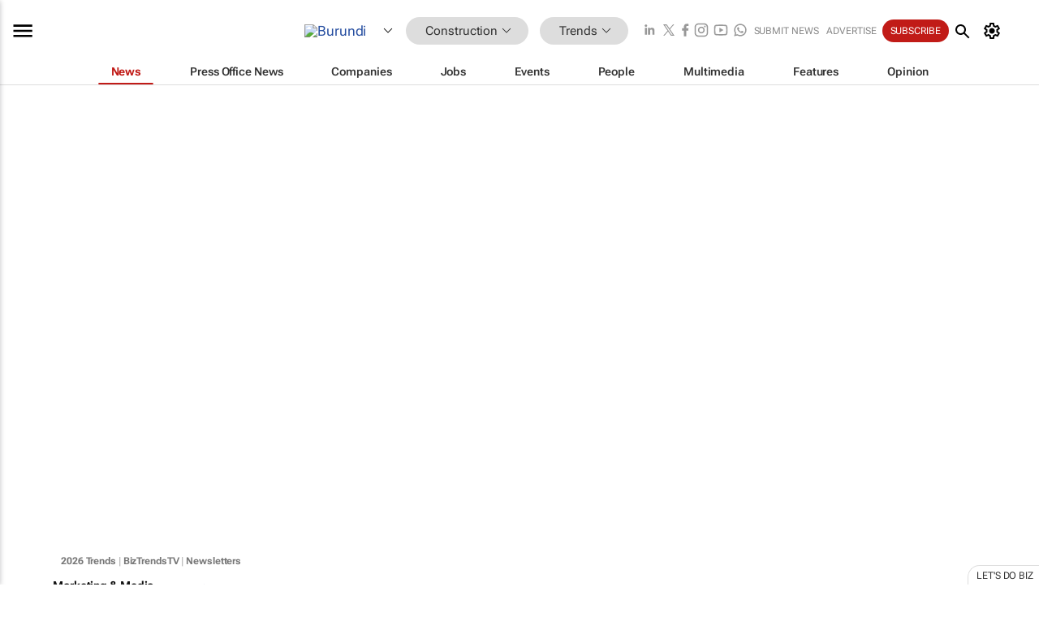

--- FILE ---
content_type: text/html; charset=utf-8
request_url: https://www.bizcommunity.com/SelectCountry.aspx?l=36&c=720
body_size: 18962
content:
<!doctype html>
<html lang="en">
<head>
<script>var gaBP='';gaBP=(typeof bizPlatform!=='undefined')?bizPlatform():'';</script><script async src="https://www.googletagmanager.com/gtag/js?id=G-4M01RQ45QJ"></script><script>window.dataLayer = window.dataLayer || [];function gtag(){dataLayer.push(arguments);}gtag('js', new Date());gtag('config','G-4M01RQ45QJ',{'dimension1':'360','dimension2':'720','dimension3':'36','dimension4':'0','dimension5':'0','dimension6':'0','dimension7':'0','dimension8':gaBP});</script>
<!--AD: /23319312375/Trends/Construction-->
<title>Select a country</title>
<link rel="canonical" href="https://www.bizcommunity.com/SelectCountry.aspx?l=36&c=720">
<link rel="alternate" type="application/rss+xml" title="Burundi - Trends RSS Feed" href="https://www.bizcommunity.com/rss/36/720.html">
<meta name="title" content="">
<meta name="description"  content="">
<meta name=keywords content="">
<meta http-equiv="Content-Language" content="en-us">
<meta http-equiv="content-type" content="text/html; charset=UTF-8">
<meta name="subject" content="Industry news">
<meta name="url"  content="https://www.bizcommunity.com/SelectCountry.aspx?l=36&c=720">
<meta name="robots" content="index,follow">
<meta name="viewport" content="width=device-width, initial-scale=1">
<meta name="theme-color" content="#ffffff">
<meta property="og:title" content="">
<meta property="og:type" content="Website">
<meta property="og:description" content="" >
<meta property="og:site_name" content="Bizcommunity">
<meta property="og:url" content="https://www.bizcommunity.com/SelectCountry.aspx?l=36&c=720">
<meta name="image" property="og:image" content="https://www.bizcommunity.com/res/img/biz_balls_250.png">
<meta property="og:image:secure_url" content="https://www.bizcommunity.com/res/img/biz_balls_250.png">
<meta property="og:image:alt" content="">
<meta property="twitter:card" content="https://www.bizcommunity.com/res/img/biz_balls_250.png">
<meta name="twitter:card" content="summary_large_image"> 
<meta name="twitter:title" content=""> 
<meta name="twitter:url" content="https://www.bizcommunity.com/SelectCountry.aspx?l=36&c=720"> 
<meta name="twitter:description" content=""> 
<meta name="twitter:image" content="https://www.bizcommunity.com/res/img/biz_balls_250.png"> 
<meta name="twitter:site" content="@Bizcommunity"> 
<meta name="twitter:creator" content=" @Bizcommunity"> 
<meta property="fb:app_id" content="144806878919221"> 
<link rel="preconnect" href="https://biz-file.com">
<link rel="preconnect" href="https://cdn.jsdelivr.net">
<link href="/res/css/public-desktop.css?s119e" rel=stylesheet>
<link href="/res/css/test-site-live.css?s23" rel=stylesheet><link rel="icon" href="/favicon.ico" sizes="any"><link rel="icon" href="/res/img/favicon/favicon.svg" type="image/svg+xml"><link rel="apple-touch-icon" sizes="180x180" href="/res/img/favicon/apple-touch-icon.png"><link rel="icon" type="image/png" sizes="32x32" href="/res/img/favicon/favicon-32x32.png"><link rel="icon" type="image/png" sizes="16x16" href="/res/img/favicon/favicon-16x16.png"><link rel="manifest" href="/manifest.json"><link rel="apple-touch-icon" href="/res/img/biz-balls-apple-touch.png"><link rel="apple-touch-startup-image" href="/res/img/ios-startup.png"><style>.site-header-placeholder {background: transparent !important;} 
.body-container {margin-top:0px !important;} 
.btn-search--toggle{display:none;}
.CB_i{height: initial}
.RM_box--trending {.RM_small-square-link {display: none}}
.elevated-container--narrow-padding > div{position:static !important}

.front-page-jobs-container content-group { 
margin-top:10px !important;
}

.front-page-latest-jobs {
margin-top:10px !important;
}
	@media screen and (max-width: 768px) {
				.body-new-design--header-only.body-myaccount-page .site-header-placeholder {
					height: 94px;
				}
			}
.kMyAccountTable tr th {color: #fff !important;}
.CTS_title a {font-size: 27px;}
.kLargeTable td {padding: 4px;border: 1px solid #ccc;}</style>
<style>
@font-face {font-family:'Roboto Flex';font-style:normal;font-weight:100 1000;font-stretch:100%;font-display:swap;src:url(/res/font/roboto-flex-v9-wght-xtra.woff2) format('woff2');}
@supports (-webkit-hyphens:none){@font-face {font-family:'Roboto Flex';font-style:normal;font-weight:100 1000;font-stretch:100%;font-display:swap;src:url(/res/font/roboto-flex-v9-wght-xtra-safari.woff2) format('woff2');}}
</style>
<script>
var RNS = RNS || (Math.floor(Math.random() * 0x7FFFFFFF)+1).toString();
var _locationId=36;
var _categoryId=720;
var _contentType=0;
var _contentId=0;
var _pageName='SelectCountry';
var jsPageType=0;
var adPosition = '';
</script>
<script nomodule src="/res/js/head.es5.js?m49k"></script>
<script src="/res/js/head.js?m49k"></script>
<script async="async" src="https://securepubads.g.doubleclick.net/tag/js/gpt.js"></script>
<script>window.googletag = window.googletag || {};window.googletag.cmd = window.googletag.cmd || [];var googletag = window.googletag;var googletagads = googletagads || [];googletag.cmd.push(function() {googletag.pubads().enableSingleRequest();googletag.pubads().disableInitialLoad();googletag.pubads().addEventListener('slotRenderEnded', function(event) {updateDFPAdSlot(event.slot.getSlotElementId(), event.isEmpty);});googletag.enableServices();});</script>
<script  type="application/ld+json">
{
  "@context": "https://schema.org/",
  "@type": "WebSite",
  "name": "Bizcommunity.com",
  "url": "https://www.bizcommunity.com/",
  "potentialAction": {
    "@type": "SearchAction",
    "target":{
         "@type": "EntryPoint",
          "urlTemplate": "https://www.bizcommunity.com/Search.aspx?search_term_string={search_term_string}"
     },
    "query-input": "required name=search_term_string"
  }
}
</script>
</head>
<body class=" body-is-public-page body-has-no-col body-page-type-0 body-new-design--header-only body-menu-home body-new-header-july" data-x="addScrollClasses:{'scrollDownClass':'body--scroll-down','scrollUpClass':'body--scroll-up'}">
<div class="site-header"><div class="SH-option"><div class="d-flex" style="align-items: center;justify-content: space-between"><div id="desktop-menuToggle-mainMenu" class="SHO-hamburger"><div class="hamburger  j-hamburger" id="j-hamburger" data-x="axH:{'fireOnlyOnce':true}" data-target="j-sideMenu" data-href="/Request/RenderSideMenuContent.aspx?si=j-sideMenu"><span class="icon"></span></div><div id="j-sideMenu" class="side-menu-content"><div class="d-flex justify-content-center align-items-center" style="height: 80vh;width: 100%;justify-content: center"><img src="/res/img/m-loading.gif" alt=""></div><div class="SMC-overlay" onclick="$('#j-sideMenu').toggleClass('side-menu-content--open');$('.j-hamburger').removeClass('is-active');"></div></div></div><div class="logo"><a href="/"><img class="logo-img" src="https://biz-file.com/res/img/logo.png" alt=""></a></div><a class="j-country-hover country-hover country-hover country-hover" data-x="pRID:{'on':'hover','delay':200,'transition':'none','position':'below','stretchToFitLinksWidth':false,'removeDelayIfPopupVisible':true}" data-target="jLR-Country-Popup-logo"
data-url="/Request/selectcountrypopup.aspx?l=36&amp;c=720" href="/SelectCountry.aspx?l=36&amp;c=720" data-option="show-images"><span class="kvertical-align"><img class="flag" src="https://biz-file.com/res/img/flag/21/36.gif" width="21" height="14" alt="Burundi"></span><span class="pagedropdown-icon-wrapper"><span class="mui-icon_expand-more-black"></span></span></a><div class="bread-crumb"><!---ksjlkds33--><a class="BC-i SM-i SM-i--industries-dropdown" data-x="pRID:{'on':'hoverOnly','delay':200,'transition':'none','position':'below','stretchToFitLinksWidth':false,'removeDelayIfPopupVisible':true}" data-target="j-ind-popup-ksjlkds33" data-url="/Request/SelectIndustryPopupDouble.aspx?ct=0&c=720&pcth=BCI-popup" href="/Articles/36/360.html"><span class="BCI-text"> Construction </span><span class="mui-icon_expand-more-black"></span></a><div id="j-ind-popup-ksjlkds33" class="BCI-popup j-escape-hide breadcrum-header" style="display:none"></div><span class="BC-nav mui-icon_arrow-forward-100"></span><a class="BC-i BC-i--section SM-i SM-i--industries-dropdown" data-x="pRID:{'on':'hoverOnly','delay':200,'transition':'none','position':'below','stretchToFitLinksWidth':false,'removeDelayIfPopupVisible':true}" data-target="j-cat-popup-ksjlkds33" href="/Articles/36/720.html" data-url="/Request/SelectCategory.aspx?l=36&c=720"><span class="BCI-text">Trends </span><span class="mui-icon_expand-more-black"></span></a><div id="j-cat-popup-ksjlkds33" class="BCI-popup j-escape-hide breadcrum-header" style="display:none"></div></div><div class="search-section SHOR-search"><div id="j-search-box-0f21396bc0d74b70b9b9e0dad15fa4dc" class="search-form search-form--cntrl right-search-search-control search-form--collapsed"><form class="d-flex align-items-center" method="post" action="/Search.aspx?l=36&c=1"  onfocusin="$('body').addClass('search-active');" onfocusout="$('body').removeClass('search-active');"><input id="j-search-input-right-search" placeholder="Search" name="s" class="search-input" type="text" oninput="document.querySelector('#j-btn-clear-text-right-search').style.display = this.value ? 'block' : 'none';" required /><div class="right-controls"><button id="j-btn-clear-text-right-search" class="btn-clear-text" aria-label="Clear search" type="button" onclick="document.getElementById('j-search-input-right-search').value = ''; this.style.display = 'none'; document.getElementById('j-search-input-right-search').focus();"><span class="clear-search-icon"></span></button><div class="btn-advanced-options" title="Advanced options" aria-label="Advanced options" data-x="pRID:{ 'on': 'hover','position': 'belowleft','transition': 'none'}" data-target="jSearch-PopUp-right-search"><span id="advanced-options-text-right-search" class="advanced-options-text"></span><span class="advanced-options-icon"></span></div></div><button class="btn-search" aria-label="Search" role="button"><span class="search-icon"></span></button><button id="j-btn-search-toggle-0f21396bc0d74b70b9b9e0dad15fa4dc" class="btn-search btn-search--toggle" aria-label="toogle" role="button"><span class="search-icon"></span></button><input id="j-ctype-right-search" hidden type="text" name="ctype"></form><div id="j-search-overlay-0f21396bc0d74b70b9b9e0dad15fa4dc" class="search-overlay"></div></div><div id="jSearch-PopUp-right-search" style="display:none;"><div class="pop1-arrow"></div><div class="pop1"><ul class="pop1-ul"><li txt="All" rel="/Request/SuggestAll.aspx"><a href="#" class="PUI-text" onclick="$('#j-ctype-right-search').val(0);$('#advanced-options-text-right-search').text('');">All</a></li><li txt="Articles" rel="/Request/SuggestArticles.aspx?l=36&c=720"><a  class="PUI-text" href="#" onclick="$('#j-ctype-right-search').val(1);$('#advanced-options-text-right-search').text('Articles');">Articles</a></li><li txt="Companies" rel="/Request/SuggestCompany.aspx"><a class="PUI-text" href="#" onclick="$('#j-ctype-right-search').val(12);$('#advanced-options-text-right-search').text('Companies');">Companies</a></li><li txt="Events" rel="/Request/SuggestEvents.aspx?l=36"><a class="PUI-text" href="#" onclick="$('#j-ctype-right-search').val(7);$('#advanced-options-text-right-search').text('Events');">Events</a></li><li txt="Galleries" rel="/Request/SuggestGalleries.aspx?l=36"><a  class="PUI-text" href="#" onclick="$('#j-ctype-right-search').val(8);$('#advanced-options-text-right-search').text('Galleries');">Galleries</a></li><li txt="Jobs" rel="/Request/SuggestJobs.aspx"><a  class="PUI-text" href="#" onclick="$('#j-ctype-right-search').val(10);$('#advanced-options-text-right-search').text('Jobs');">Jobs</a></li><li txt="People" rel="/Request/SuggestPeople.aspx"><a  class="PUI-text" href="#" onclick="$('#j-ctype-right-search').val(3);$('#advanced-options-text-right-search').text('People');">People</a></li></ul></div></div><script>onReady(function () {if (!true){return}let searchContainer = document.getElementById('j-search-box-0f21396bc0d74b70b9b9e0dad15fa4dc');let toggleButton = document.getElementById('j-btn-search-toggle-0f21396bc0d74b70b9b9e0dad15fa4dc');let overlay = document.getElementById('j-search-overlay-0f21396bc0d74b70b9b9e0dad15fa4dc');
let body = document.body;
// When the toggle is clicked
// 1. Toggle the class on the search container to inclde the collapsed open class
// 2. Add event listeners for scroll and click outside to remove the open class
// 3. When the overlay is clicked, remove the open class
// 4. When clicked outside the search container, and scroll of scrollHeight  remove the open class
toggleButton.addEventListener('click', function (e) {
e.preventDefault();
searchContainer.classList.toggle('search-form--collapsed-open');
overlay.classList.toggle('search-overlay--open');
body.classList.toggle('right-search-search-control-active');
let scrolled = false;
let scrollHeight = 300;
// Function to handle clicks outside the .search element
function handleClickOutside(event) {
if (!searchContainer.contains(event.target)) {
RemoveClassRemoveListeners();
}
}
// Function to handle scroll beyond 300px
function handleScroll() {
if (window.scrollY > scrollHeight && !scrolled) {
scrolled = true;
RemoveClassRemoveListeners();
}
}
// Function to toggle the class and remove both event listeners
function RemoveClassRemoveListeners() {
searchContainer.classList.remove('search-form--collapsed-open');
overlay.classList.remove('search-overlay--open');
body.classList.remove('right-search-search-control-active');
// Remove event listeners
window.removeEventListener('scroll', handleScroll);
document.removeEventListener('click', handleClickOutside);
}
// Attach event listeners for scroll and click outside
window.addEventListener('scroll', handleScroll);
document.addEventListener('click', handleClickOutside);
});
overlay.addEventListener('click', function () {
searchContainer.classList.remove('search-form--collapsed-open');
overlay.classList.remove('search-overlay--open');
body.classList.remove('right-search-search-control-active');});});</script></div></div><div class="SHO-right d-flex items-center"><div class="social-media-links d-flex">
<a class="icon-link icon-link--linkedin" href="https://za.linkedin.com/company/bizcommunity" target="_blank" rel="noopener,nofollow,noindex" title="Bizcommunity linkedIn">
<span class="sb-linkedin-testsite"></span></a>
<a class="icon-link icon-link--x" href="https://www.bizcommunity.com/advertise/contactus" target="_blank" rel="noopener,nofollow,noindex" title="Bizcommunity x/twitter">
<span class="sb-x-testsite"></span></a>
<a class="icon-link icon-link--facebook" href="https://www.facebook.com/Bizcommunity" target="_blank" rel="noopener,nofollow,noindex" title="Bizcommunity facebook">
<span class="sb-facebook-testsite mr-n-4px ml-n-4px"></span></a>
<a class="icon-link icon-link--instagram" href="https://www.instagram.com/bizcommunity/" target="_blank" rel="noopener,nofollow,noindex" title="Bizcommunity instagram">
<span class="sb-instagram-testsite"></span></a>
<a class="icon-link icon-link--youtube" href="https://www.youtube.com/@bizcommunity" target="_blank" rel="noopener,nofollow,noindex" title="Bizcommunity youtube">
<span class="sb-youtube-testsite"></span></a>
<a class="icon-link icon-link--whatsapp" href="https://www.whatsapp.com/channel/0029Vacw0EY4SpkIG5yGPh2h" target="_blank" rel="noopener,nofollow,noindex" title="Bizcommunity whatsapp">
<span class="sb-whatsapp-testsite"></span></a>
</div>
<a class="SHOR-icon-link"
data-x="pRID:{'on':'hover', 'delay': 200, 'transition': 'none', 'tailClass': 'pop1-arrow', 'position': 'below','resizeWhenContentChanges':true, 'stretchToFitLinksWidth': false, 'removeDelayIfPopupVisible': true,'preventDefaultLink':true}"
data-target="jHL-socialMediaPages"
data-url="/Request/SelectSocialMediaSitesPopup.aspx" href="https://www.bizcommunity.com/advertise/contactus"><span class="CHSRIL-icon m-icon m-icon_share "></span></a><div class="SHOR-links d-flex items-center justify-center cdhdi"><a class="SHORL-i SHORL-i--extra-link" data-target="jSubmitBox-3" data-url="/Request/SelectSubmitPopup.aspx?ru=%2fSelectCountry.aspx%3fl%3d36%26c%3d720" href="/SubmitNews.aspx?l=36&c=720">Submit news</a><a class="SHORL-i SHORL-i--extra-link"
href="https://www.bizcommunity.com/advertise?utm_source=bizcommunity&utm_medium=site&utm_campaign=topstrip">Advertise</a><a class="SHORL-i SHORL-i--cta" href="/Signup.aspx?l=196&c=1&ss=siteHeader">Subscribe</a><a class="SHORL-i SHORL-i--my-account  j-myaccount-hover d-flex" data-url="/Request/SelectMyAccountPopup.aspx?ru=%2fSelectCountry.aspx%3fl%3d36%26c%3d720" href="/MyAccount/Home.aspx" data-target="jMyAccountBox" href="/MyAccount/Home.aspx" aria-label="MyAccount"><span class="sm-myaccount-text">My Account</span><span class="icon mui-icon_cog j-myaccount-icon"></span></a></div><div class="SHO-controls--mobile"><ul class="sm-ul"><li class="search-toggle" onclick="$('.search-form').toggleClass('search-form--open-for-mobile');$('.SH-mobile-strip').toggleClass('d-none');$('.site-header').toggleClass('site-header--has-mobile-search');"></li><li class="ts-m-tool"><a class="sm-a sm-a--small-margin j-myaccount-hover" data-url="/Request/SelectMyAccountPopup.aspx?ru=%2fSelectCountry.aspx%3fl%3d36%26c%3d720" href="/MyAccount/Home.aspx" data-target="jMyAccountBox" href="/MyAccount/Home.aspx" aria-label="MyAccount"><span class="sm-myaccount-text"></span><span id="" class="icon mui-icon_cog j-myaccount-icon"></span></a></li></ul></div></div></div><div class="SH-top-strip"><div class="SHTS-menus d-flex"><div class="SHTS-middle d-flex"><div class="SHTSM-menu"><div class="site-menu d-flex"><div class="SM-items d-flex"><a class="SM-i SM-i--dropdown SM-i--current SM-i-News "
href="/Construction"  data-target="j-mi-News"><span class="SM-i-text d-flex items-center justify-between">News</span></a><a class="SM-i SM-i--dropdown SM-i-PressOffice "
href="/CompanyNews/36/360.html"  data-target="j-mi-PressOffice"><span class="SM-i-text d-flex items-center justify-between">Press Office News</span></a><a class="SM-i SM-i--dropdown SM-i-Companies "
href="/Companies/36/360.html"  data-target="j-mi-Companies"><span class="SM-i-text d-flex items-center justify-between">Companies</span></a><a class="SM-i SM-i--dropdown SM-i-Jobs "
href="/JobIndustries.aspx?l=36&c=1"  data-target="j-mi-Jobs"><span class="SM-i-text d-flex items-center justify-between">Jobs</span></a><a class="SM-i SM-i--dropdown SM-i-Events "
href="/Events/36/360.html"  data-target="j-mi-Events"><span class="SM-i-text d-flex items-center justify-between">Events</span></a><a class="SM-i SM-i--dropdown SM-i-People "
href="/People/196/360.html"  data-target="j-mi-People"><span class="SM-i-text d-flex items-center justify-between">People</span></a><a class="SM-i SM-i--dropdown SM-i-Multimedia "
href="/Multimedia/36/360.html"  data-target="j-mi-Multimedia"><span class="SM-i-text d-flex items-center justify-between">Multimedia</span></a><a class="SM-i SM-i--dropdown SM-i-SpecialSections "
href="https://www.bizcommunity.com/advertise/sponsorship-content"  data-target="j-mi-SpecialSections"><span class="SM-i-text d-flex items-center justify-between">Features</span></a><a class="SM-i SM-i--dropdown SM-i-Contributors "
href="/ContributorArticles/36/360.html"  data-target="j-mi-Contributors"><span class="SM-i-text d-flex items-center justify-between">Opinion</span></a><div class="SM-items--block"><a class="SM-i"
href="https://www.bizcommunity.com/advertise?utm_source=bizcommunity&utm_medium=site&utm_campaign=topstrip"><span class="SM-i-text d-flex items-center justify-between">Advertise</span></a><a class="SM-i j-myaccount-hover" data-target="jSubmitBox-2" data-url="/Request/SelectSubmitPopup.aspx?ru=%2fSelectCountry.aspx%3fl%3d36%26c%3d720" href="/SubmitNews.aspx?l=36&c=720"><span class="SM-i-text d-flex items-center justify-between">Submit news</span></a><div class="myaccount-popup shadow-2" id="jSubmitBox-2" style="display:none;width:fit-content;" data-track="top strip my account pop up"></div></div></div><div id="j-mi-News" class="mm-popup" style="display:none;"><div class="pop1 clear-before-after"><ul class="pop1-col pop1-ul"><li><a class="PUI-text" href="/Construction">News</a></li><li><a class="PUI-text" href="/CompanyNews/36/360.html">Company news</a></li><li><a class="PUI-text" href="/InBriefs/36/360.html">In briefs</a></li><li><a class="PUI-text" href="/PeopleNews/36/360.html">New appointments</a></li><li><a class="PUI-text" href="/Accounts/36/1.html">New business</a></li><li><a class="PUI-text" href="/NewsletterList.aspx">Newsletters</a></li><li><a class="PUI-text" href="/MostReadArticles/36/360.html">Most read articles</a></li><li><a class="PUI-text" href="/MySavedContent.aspx?id=0&ct=1">Saved content</a></li></ul><div class="pop1-col pop1-right"><a class="kSubmitButton kRound" href="/SubmitNews.aspx?l=36&c=360" title="Submit news" rel="noindex">Submit news</a></div></div></div><div id="j-mi-PressOffice" class="mm-popup" style="display:none;"><div class="pop1 clear-before-after"><ul class="pop1-col pop1-ul"><li><a class="PUI-text" href="/CompanyNews/36/360.html">Press Office news</a></li><li><a class="PUI-text" href="/PressOffices/36/360.html">Press Offices</a></li><li><a class="PUI-text" href="/advertise/bizoffice?utm_source=bizcommunity&utm_medium=site&utm_campaign=link-topMenu">Press Office info</a></li><li><a class="PUI-text" href="/MyAccount/Companies.aspx">My Press Office</a></li></ul><div class="pop1-col pop1-right"><a class="kSubmitButton kRound" href="/SubmitNews.aspx?l=36&c=360" title="Publish your news on Biz" rel="noindex">Publish your news on Biz</a></div></div></div><div id="j-mi-Companies" class="mm-popup" style="display:none;"><div class="pop1 clear-before-after"><ul class="pop1-col pop1-ul"><li><a class="PUI-text" href="/Companies/36/360.html">Companies</a></li><li><a class="PUI-text" href="/CompanyNews/36/360.html">Company news</a></li><li><a class="PUI-text" href="/PressOfficeList.aspx">Press Office Newsrooms</a></li><li><a class="PUI-text" href="/MyAccount/Companies.aspx">My company</a></li><li><a class="PUI-text" href="/MySavedCompanies.aspx">My saved companies</a></li></ul><div class="pop1-col pop1-right"><a class="kSubmitButton kRound" href="/ListCompany.aspx?l=36&c=360" title="Get a Biz listing" rel="noindex">Get a Biz listing</a><a class="kSubmitButton kRound" href="/SubmitNews.aspx?l=36&c=360" title="Publish your news on Biz" rel="noindex">Publish your news on Biz</a></div></div></div><div id="j-mi-Jobs" class="mm-popup" style="display:none;"><div class="pop1 clear-before-after"><ul class="pop1-col pop1-ul"><li><a class="PUI-text" href="/JobIndustries.aspx?l=36&c=1">Jobs offered</a></li><li><a class="PUI-text" href="/JobsWanted.aspx?l=36&c=360&ct=11">Jobs wanted</a></li><li><a class="PUI-text" href="/MySavedJobs.aspx">My saved jobs</a></li><li><a class="PUI-text" href="/MyAccount/CVView.aspx">My CV</a></li><li><a class="PUI-text" href="/Recruiters/36/360.html">Recruiters</a></li><li><a class="PUI-text" href="/CompaniesRecruiting/36/360.html">Companies recruiting</a></li><li><a class="PUI-text" href="/PostJobOffered.aspx?">Post your job ad</a></li><li><a class="PUI-text" href="/MyAccount/Jobs.aspx">Recruitment login</a></li></ul><div class="pop1-col pop1-right"><a class="kSubmitButton kRound" href="/PostJob.aspx" title="Post a job" rel="noindex">Post a job</a></div></div></div><div id="j-mi-Events" class="mm-popup" style="display:none;"><div class="pop1 clear-before-after"><ul class="pop1-col pop1-ul"><li><a class="PUI-text" href="/Events/36/360/cst-3.html">Industry events</a></li><li><a class="PUI-text" href="/Events/36/360/cst-4.html">Workshops</a></li><li><a class="PUI-text" href="/Events/36/360/cst-106.html">Other</a></li><li><a class="PUI-text" href="/Calendar/36/1.html">Calendar</a></li></ul><div class="pop1-col pop1-right"><a class="kSubmitButton kRound" href="/SubmitEvent.aspx" title="Submit event" rel="noindex">Submit event</a></div></div></div><div id="j-mi-People" class="mm-popup" style="display:none;"><div class="pop1 clear-before-after"><ul class="pop1-col pop1-ul"><li><a class="PUI-text" href="/People/196/360.html">Find people</a></li><li><a class="PUI-text" href="/EditProfile.aspx">Edit my profile</a></li></ul><div class="pop1-col pop1-right"></div></div></div><div id="j-mi-Multimedia" class="mm-popup" style="display:none;"><div class="pop1 clear-before-after"><ul class="pop1-col pop1-ul"><li><a class="PUI-text" href="/Videos/36/360.html">Videos</a></li><li><a class="PUI-text" href="/Audios/36/360.html">Audios</a></li><li><a class="PUI-text" href="/Galleries/36/360.html">Galleries</a></li><li><a class="PUI-text" href="/Multimedia/36/589.html">BizTakeouts</a></li></ul><div class="pop1-col pop1-right"><a class="kSubmitButton kRound" href="/MyAccount/SubmitMultimediaAd.aspx" title="Submit your media" rel="noindex">Submit your media</a></div></div></div><!-- These sub menus are loaded at run time, Check the method that creates the cRenderMenuItem menu list --><div id="j-mi-SpecialSections" class="mm-popup" style="display:none;"><div class="pop1 clear-before-after"><ul class="pop1-col pop1-ul"><li><a class="PUI-text" href="/BizTrends">BizTrends</a></li><li><a class="PUI-text" href="/Pendoring">Pendoring</a></li><li><a class="PUI-text" href="/EffieAwards">Effie Awards</a></li><li><a class="PUI-text" href="/BizTrendsTV">BizTrendsTV</a></li><li><a class="PUI-text" href="/NedbankIMC">IMC Conference</a></li><li><a class="PUI-text" href="/OrchidsandOnions">Orchids and Onions</a></li><li><a class="PUI-text" href="/TheLeadCreative">The Lead Creative</a></li><li><a class="PUI-text" href="/LoeriesCreativeWeek">Loeries Creative Week</a></li><li><a class="PUI-text" href="/SpecialSections.aspx">More Sections</a></li></ul><div class="pop1-col pop1-right"><a class="kSubmitButton kRound" href="https://www.bizcommunity.com/advertise/sponsorship-content" title="Features calendar" rel="noindex">Features calendar</a></div></div></div><div id="j-mi-Contributors" class="mm-popup" style="display:none;"><div class="pop1 clear-before-after"><ul class="pop1-col pop1-ul"><li><a class="PUI-text" href="/ContributorArticles/36/360.html">Articles</a></li></ul><div class="pop1-col pop1-right"><a class="kSubmitButton kRound" href="/SubmitNews.aspx?l=36&c=360" title="Contribute" rel="noindex">Contribute</a></div></div></div></div><div id="j-industryDropDown-site-menu" class="industryDropDown" style="display:none;min-width: 200px"></div></div></div></div></div><div class="SHTS-search-section SH-toggle-search-section"><div class="SHSS-search-box"><div id="j-search-box-e306e70121e94c72953e3cfff53fa6a6" class="search-form search-form--cntrl header-search-search-control "><form class="d-flex align-items-center" method="post" action="/Search.aspx?l=36&c=1"  onfocusin="$('body').addClass('search-active');" onfocusout="$('body').removeClass('search-active');"><input id="j-search-input-header-search" placeholder="Search" name="s" class="search-input" type="text" oninput="document.querySelector('#j-btn-clear-text-header-search').style.display = this.value ? 'block' : 'none';" required /><div class="right-controls"><button id="j-btn-clear-text-header-search" class="btn-clear-text" aria-label="Clear search" type="button" onclick="document.getElementById('j-search-input-header-search').value = ''; this.style.display = 'none'; document.getElementById('j-search-input-header-search').focus();"><span class="clear-search-icon"></span></button><div class="btn-advanced-options" title="Advanced options" aria-label="Advanced options" data-x="pRID:{ 'on': 'hover','position': 'belowleft','transition': 'none'}" data-target="jSearch-PopUp-header-search"><span id="advanced-options-text-header-search" class="advanced-options-text"></span><span class="advanced-options-icon"></span></div></div><button class="btn-search" aria-label="Search" role="button"><span class="search-icon"></span></button><button id="j-btn-search-toggle-e306e70121e94c72953e3cfff53fa6a6" class="btn-search btn-search--toggle" aria-label="toogle" role="button"><span class="search-icon"></span></button><input id="j-ctype-header-search" hidden type="text" name="ctype"></form><div id="j-search-overlay-e306e70121e94c72953e3cfff53fa6a6" class="search-overlay"></div></div><div id="jSearch-PopUp-header-search" style="display:none;"><div class="pop1-arrow"></div><div class="pop1"><ul class="pop1-ul"><li txt="All" rel="/Request/SuggestAll.aspx"><a href="#" class="PUI-text" onclick="$('#j-ctype-header-search').val(0);$('#advanced-options-text-header-search').text('');">All</a></li><li txt="Articles" rel="/Request/SuggestArticles.aspx?l=36&c=720"><a  class="PUI-text" href="#" onclick="$('#j-ctype-header-search').val(1);$('#advanced-options-text-header-search').text('Articles');">Articles</a></li><li txt="Companies" rel="/Request/SuggestCompany.aspx"><a class="PUI-text" href="#" onclick="$('#j-ctype-header-search').val(12);$('#advanced-options-text-header-search').text('Companies');">Companies</a></li><li txt="Events" rel="/Request/SuggestEvents.aspx?l=36"><a class="PUI-text" href="#" onclick="$('#j-ctype-header-search').val(7);$('#advanced-options-text-header-search').text('Events');">Events</a></li><li txt="Galleries" rel="/Request/SuggestGalleries.aspx?l=36"><a  class="PUI-text" href="#" onclick="$('#j-ctype-header-search').val(8);$('#advanced-options-text-header-search').text('Galleries');">Galleries</a></li><li txt="Jobs" rel="/Request/SuggestJobs.aspx"><a  class="PUI-text" href="#" onclick="$('#j-ctype-header-search').val(10);$('#advanced-options-text-header-search').text('Jobs');">Jobs</a></li><li txt="People" rel="/Request/SuggestPeople.aspx"><a  class="PUI-text" href="#" onclick="$('#j-ctype-header-search').val(3);$('#advanced-options-text-header-search').text('People');">People</a></li></ul></div></div><script>onReady(function () {if (!false){return}let searchContainer = document.getElementById('j-search-box-e306e70121e94c72953e3cfff53fa6a6');let toggleButton = document.getElementById('j-btn-search-toggle-e306e70121e94c72953e3cfff53fa6a6');let overlay = document.getElementById('j-search-overlay-e306e70121e94c72953e3cfff53fa6a6');
let body = document.body;
// When the toggle is clicked
// 1. Toggle the class on the search container to inclde the collapsed open class
// 2. Add event listeners for scroll and click outside to remove the open class
// 3. When the overlay is clicked, remove the open class
// 4. When clicked outside the search container, and scroll of scrollHeight  remove the open class
toggleButton.addEventListener('click', function (e) {
e.preventDefault();
searchContainer.classList.toggle('search-form--collapsed-open');
overlay.classList.toggle('search-overlay--open');
body.classList.toggle('header-search-search-control-active');
let scrolled = false;
let scrollHeight = 300;
// Function to handle clicks outside the .search element
function handleClickOutside(event) {
if (!searchContainer.contains(event.target)) {
RemoveClassRemoveListeners();
}
}
// Function to handle scroll beyond 300px
function handleScroll() {
if (window.scrollY > scrollHeight && !scrolled) {
scrolled = true;
RemoveClassRemoveListeners();
}
}
// Function to toggle the class and remove both event listeners
function RemoveClassRemoveListeners() {
searchContainer.classList.remove('search-form--collapsed-open');
overlay.classList.remove('search-overlay--open');
body.classList.remove('header-search-search-control-active');
// Remove event listeners
window.removeEventListener('scroll', handleScroll);
document.removeEventListener('click', handleClickOutside);
}
// Attach event listeners for scroll and click outside
window.addEventListener('scroll', handleScroll);
document.addEventListener('click', handleClickOutside);
});
overlay.addEventListener('click', function () {
searchContainer.classList.remove('search-form--collapsed-open');
overlay.classList.remove('search-overlay--open');
body.classList.remove('header-search-search-control-active');});});</script></div></div></div>
<div id="j-site-header-placeholder" class="site-header-placeholder"></div>
<div id="jLR-Country-Popup-logo" style="display:none; min-width: 200px;"></div>
<div id="jLR-Country-Popup" style="display:none; min-width: 200px;"></div>
<div class="myaccount-popup shadow-2" id="jMyAccountBox" style="display:none;width:fit-content;width:150px" data-track="top strip my account pop up"></div>
<!-- Hidden div element -->
<div id="jHL-socialMediaPages" style="display:none"></div>
<div id="j-mobilebottomtoolbar" class="mbt d-mobile-only"><div id="j-mobilebottomtoolbar-industries" class="mbt-industries"><div class="mbt-menuitem mbt-menuitem_industries "><a href="/Agriculture">Agriculture</a></div><div class="mbt-menuitem mbt-menuitem_industries "><a href="/Automotive">Automotive</a></div><div class="mbt-menuitem mbt-menuitem_industries "><a href="/Construction">Construction &amp; Engineering</a></div><div class="mbt-menuitem mbt-menuitem_industries "><a href="/Education">Education</a></div><div class="mbt-menuitem mbt-menuitem_industries "><a href="/Energy">Energy &amp; Mining</a></div><div class="mbt-menuitem mbt-menuitem_industries "><a href="/Entrepreneurship">Entrepreneurship</a></div><div class="mbt-menuitem mbt-menuitem_industries "><a href="/ESG-Sustainability">ESG &amp; Sustainability</a></div><div class="mbt-menuitem mbt-menuitem_industries "><a href="/Finance">Finance</a></div><div class="mbt-menuitem mbt-menuitem_industries "><a href="/Healthcare">Healthcare</a></div><div class="mbt-menuitem mbt-menuitem_industries "><a href="/HR">HR &amp; Management</a></div><div class="mbt-menuitem mbt-menuitem_industries "><a href="/IT">ICT</a></div><div class="mbt-menuitem mbt-menuitem_industries "><a href="/Legal">Legal</a></div><div class="mbt-menuitem mbt-menuitem_industries "><a href="/Lifestyle">Lifestyle</a></div><div class="mbt-menuitem mbt-menuitem_industries "><a href="/Logistics">Logistics &amp; Transport</a></div><div class="mbt-menuitem mbt-menuitem_industries "><a href="/Manufacturing">Manufacturing</a></div><div class="mbt-menuitem mbt-menuitem_industries "><a href="/MarketingMedia">Marketing &amp; Media</a></div><div class="mbt-menuitem mbt-menuitem_industries "><a href="/Property">Property</a></div><div class="mbt-menuitem mbt-menuitem_industries "><a href="/Retail">Retail</a></div><div class="mbt-menuitem mbt-menuitem_industries "><a href="/Tourism">Tourism &amp; Travel</a></div></div><div class="mbt-scroll d-flex"><a href="/AllIndustries" class="MBTS-link"><div class="MBTSL-icon-container "><span class="icon mui-icon_home"></span></div><p class="MBTSL-caption">News</p></a><a id="j-industriesmenu" href="#" class="MBTS-link "><div class="MBTSL-icon-container "><span class="icon mui-icon_app"></span></div><p class="MBTSL-caption">Industries</p></a><a href="/Companies/36/720.html" class="MBTS-link"><div class="MBTSL-icon-container "><span class="icon mui-icon_company"></span></div><p class="MBTSL-caption">Companies</p></a><a href="/JobIndustries.aspx?l=36&c=720" class="MBTS-link"><div class="MBTSL-icon-container "><span class="icon mui-icon_work"></span></div><p class="MBTSL-caption">Jobs</p></a><a href="/Events/36/720.html" class="MBTS-link"><div class="MBTSL-icon-container "><span class="icon mui-icon_calender"></span></div><p class="MBTSL-caption">Events</p></a><a href="/People/36/720.html" class="MBTS-link"><div class="MBTSL-icon-container "><span class="icon mui-icon_groups"></span></div><p class="MBTSL-caption">People</p></a><a href="/Videos/36/360.html" class="MBTS-link"><div class="MBTSL-icon-container "><span class="icon mui-icon_play"></span></div><p class="MBTSL-caption">Video</p></a><a href="/Audios/36/360.html" class="MBTS-link"><div class="MBTSL-icon-container "><span class="icon mui-icon_sound"></span></div><p class="MBTSL-caption">Audio</p></a><a href="/Galleries/36/360.html" class="MBTS-link"><div class="MBTSL-icon-container "><span class="icon mui-icon_gallaries"></span></div><p class="MBTSL-caption">Galleries</p></a><a href="/MyAccount/SubmitArticle.aspx" class="MBTS-link"><div class="MBTSL-icon-container "><span class="icon mui-icon_post-ad"></span></div><p class="MBTSL-caption">Submit content</p></a><a href="/MyAccount/Home.aspx" class="MBTS-link"><div class="MBTSL-icon-container  MBTSL-icon-container--current "><span class="icon mui-icon_person"></span></div><p class="MBTSL-caption">My Account</p></a><a href="https://www.bizcommunity.com/advertise" class="MBTS-link"><div class="MBTSL-icon-container "><span class="icon mui-icon_brand-awareness"></span></div><p class="MBTSL-caption">Advertise with us</p></a></div></div>

<div  class="body-container body-center " ><div class="subheader"></div><div class="header-custom"><style type="text/css">
#page-heading{display:none !important}
.kTrendsHeader-Links
  {
   padding-left: 10px;
  color: #aaa;
  font-size: 12px;
  margin-bottom: 10px;
  }

 .kTrendsHeader-Links a
  {
   font-size:12px; 
   color:#777; 
   font-weight:bold; 
   text-decoration:none;
  }

.kkl-trendsponsor {
  /*border-bottom:1px solid #eee;*/
  margin-top:20px;
  /*padding-bottom:20px;*/
}

.kkl-ts-header {
  font-weight:bold;
  font-size:10px;
  margin-bottom: 15px;
text-transform: uppercase;
}

.kkl-ts-header a, .kkl-ts-header a:visited, .kkl-ts-header a:hover, .kkl-ts-header a:active {
  color:#222;
}

.kkl-ts-subheader {
  font-size:10px;
  margin-bottom:10px;
}

.kkl-ts-image {
  text-align:center;
}

.kkl-ts-image img {
  max-width:100%;
  height:auto;
}

.subheader {
    margin-bottom: 0px;
}

.left-col-box h2 {
    margin-top: 0px !important;
font-weight:bold !important;
}

.subheader {
    margin-top: 0px !important;
}

.col-i-filler{display:none;}
.col-industry{display:none;}

.body-container {width: 1200px}
.has-no-col .has-left-col.has-right-col .mid-col {margin: 0 325px 0 200px;}
.left-col {width: 160px;}
.mid-col {overflow:hidden !important;}
.kBrowseDiv{overflow:hidden;}
.LM_heading{font-size:14px !important;}
  </style><a href="mailto:sales@bizcommunity.com?

subject=We'd love to have our brand on BizTrends2026, please get in touch with more info."><video autoplay muted loop width="1105" height="205" style="width:100%;height:auto"><source  src="https://biz-file.com/f/2601/BizTrends2026_Page_Header-sponsors.mp4"></video></a>

<div class="kTrendsHeader-Links">
<a href="https://www.bizcommunity.com/BizTrends">2026 Trends</a> | 
<a href="https://www.bizcommunity.com/BizTrendsTV">BizTrendsTV</a> | 

<a style="cursor:pointer" onclick="$('.j-archive').show();$(this).hide();">Newsletters</a>
<span class="d-hide j-archive">
<a href="https://www.bizcommunity.com/Newsletter.aspx?ni=38773&r=1">2026 1st newsletter</a> |
<a href="https://www.bizcommunity.com/Newsletter.aspx?ni=36848&r=1">2025 1st newsletter</a> |
<a href="https://www.bizcommunity.com/Newsletter.aspx?ni=36849&r=1">2025 2nd newsletter</a> |
<a href="https://www.bizcommunity.com/Newsletter.aspx?ni=34928&r=2">2024 1st newsletter</a> |<a href="https://www.bizcommunity.com/Newsletter.aspx?ni=34929&r=2">2024 2nd newsletter</a> |
<a href="https://www.bizcommunity.com/Newsletter.aspx?ni=32923&r">2023 1st newsletter</a> |
<a href="https://www.bizcommunity.com/Newsletter.aspx?ni=32924">2023 2nd newsletter</a> |
<a href="https://www.bizcommunity.com/Newsletter.aspx?ni=28995">2022 1st newsletter</a> |
<a href="https://www.bizcommunity.com/Newsletter.aspx?ni=30994">2022 2nd newsletter</a> |
<a href="https://www.bizcommunity.com/Newsletter.aspx?ni=28992">2021</a> | 
<a href="https://www.bizcommunity.com/Newsletter.aspx?ni=26648">2020</a> | 
<a href="https://www.bizcommunity.com/Newsletter.aspx?ni=24949">2019</a> | eBooks:
<a href="https://www.bizcommunity.com/DownloadTrends2018.aspx" target=_blank>2018</a>,
<a href="https://www.bizcommunity.com/DownloadTrends2017.aspx?c=11" target=_blank>2017</a>,
<a href="https://www.bizcommunity.com/DownloadTrends2016.aspx" target=_blank>2016</a>,
<a href="https://www.bizcommunity.com/DownloadTrends2015.aspx" target=_blank>2015</a>,
<a href="https://www.bizcommunity.com/DownloadTrends2014.aspx" target=_blank>2014</a>,
<a href="https://www.bizcommunity.com/DownloadTrends2013.aspx" target=_blank>2013</a>, 
<a href="https://www.bizcommunity.com/ViewPDF.aspx?i=1&url=https://www.bizcommunity.com/f/1202/Bizcommunity_2012_Trends_Report.pdf" rel="nofollow" target=_blank>2012</a>, <a href="https://www.bizcommunity.com/ViewPDF.aspx?i=4&url=https://www.bizcommunity.com/f/1102/Bizcommunity_2011_Trends_Report.pdf" target="_blank">2011</a>, <a href="https://www.bizcommunity.com/ViewPDF.aspx?i=5&url=https://www.bizcommunity.com/f/1001/Bizcommunity_2010_Trends_Report.pdf" target="_blank">2010</a> & <a href="https://www.bizcommunity.com/ViewPDF.aspx?i=6&url=https://www.bizcommunity.com/f/0904/Bizcommunity_2009_Trends_Report.pdf" target="_blank">2009</a>
</span>
</div>
<style>.header-custom{padding:0px !important}</style></div><style>li.mm-current a.mm-a {border-top: none;}</style><div id="main-selectcountry-36-720-0-0" class="j-main main has-left-margin has-right-margin"><div class="left-margin elevated-container--narrow-padding"><div style="width:150px;" data-x="stkyBx:{'topTriggerOffset':0,'topOffset':80,'stickEndElem':'.main','forceSticky':true,'show_placeholder':false}"><div class="LM_box LM_category elevated-containerx first"><h2 class="LM_heading">Marketing &amp; Media trends</h2><div class="LM_content"><ul><li><a href="/AdvertisingTrends">Advertising</a> </li><li><a href="/CRMTrends">CRM, CX, UX</a> </li><li><a href="/DigitalTrends">Digital</a> </li><li><a href="/EducationTrainingTrends">Education & Training</a> </li><li><a href="/MarketingTrends">Marketing</a> </li><li><a href="/MediaTrends">Media</a> </li><li><a href="/MobileTrends">Mobile</a> </li><li><a href="/PRTrends">PR & Communications</a> </li><li><a href="/SocialMediaTrends">Social Media</a> </li><li><a href="/YouthMarketingTrends">Youth Marketing</a> </li></ul></div></div><div class="LM_box LM_category elevated-containerx"><h2 class="LM_heading">Industry trends</h2><div class="LM_content"><ul><li><a href="/EntrepreneurshipTrends">Entrepreneurship</a> </li><li><a href="/AgricultureTrends">Agriculture</a> </li><li><a href="/AutomotiveTrends">Automotive</a> </li><li><a class="kCurrent" href="/ConstructionTrends">Construction & Engineering</a> </li><li><a href="/ESG-SustainabilityTrends">ESG & Sustainability</a> </li><li><a href="/EducationTrends">Education</a> </li><li><a href="/EnergyTrends">Energy & Mining</a> </li><li><a href="/FinanceTrends">Finance</a> </li><li><a href="/HRTrends">HR & Management</a> </li><li><a href="/ITTrends">ICT</a> </li><li><a href="/LegalTrends">Legal</a> </li><li><a href="/LifestyleTrends">Lifestyle</a> </li><li><a href="/LogisticsTrends">Logistics & Transport</a> </li><li><a href="/PropertyTrends">Property</a> </li><li><a href="/RetailTrends">Retail</a> </li><li><a href="/HealthcareTrends">Healthcare</a> </li><li><a href="/TourismTrends">Tourism & Travel</a> </li></ul></div></div><div class="left-col-box">
<h2 style="font-size: 14px;">BizTrends Sponsors</h2>
<div class="h2content">

<!--RAPT-->
<div class="kkl-trendsponsor">
<div class="kkl-ts-header"><a href="https://www.bizcommunity.com/196/688.html">Headline Sponsor</a></div><br>
<div class="kkl-ts-image"><a href="http://pubads.g.doubleclick.net/gampad/clk?id=7185924657&iu=/23319312375" target=_blank><img src="https://biz-file.com/f/2401/RAPT_Group_logo-Black150.png"></div><br></div>

<!--RAPT-->
<div class="kkl-trendsponsor">
<div class="kkl-ts-header"><a href="https://www.bizcommunity.com/DigitalTrends">Digital</a>,<a href="https://www.bizcommunity.com/MarketingTrends"> Marketing</a>, <a href="https://www.bizcommunity.com/MediaTrends">Media</a></div><br>
<div class="kkl-ts-image"><a href="http://pubads.g.doubleclick.net/gampad/clk?id=7185924657&iu=/23319312375" target=_blank><img src="https://biz-file.com/f/2401/RAPT_Group_logo-Black150.png"></a></div><br></div>

<!--Digicape-->
<div class="kkl-trendsponsor">
<div class="kkl-ts-header"><a href="https://www.bizcommunity.com/AdvertisingTrends">Advertising</a></div><br>
<div class="kkl-ts-image"><a href="http://pubads.g.doubleclick.net/gampad/clk?id=7191387565&iu=/23319312375" target=_blank><img src="https://biz-file.com/f/2601/Blue_blue_background.png"></a></div><br></div>


<!--Digicape-->
<div class="kkl-trendsponsor">
<div class="kkl-ts-header"><a href="https://www.bizcommunity.com/HealthcareTrends">Healthcare</a></div><br>
<div class="kkl-ts-image"><a href="http://pubads.g.doubleclick.net/gampad/clk?id=7158569985&iu=/23319312375" target=_blank><img src="https://biz-file.com/f/2601/MDS_Medical_Scheme_Partner_For_Life_Logo_2024-2048x585-1.png"></a></div><br></div>

<!--Digicape-->
<div class="kkl-trendsponsor">
<div class="kkl-ts-header"><a href="https://www.bizcommunity.com/ITTrends">ICT</a></div><br>
<div class="kkl-ts-image"><a href="http://pubads.g.doubleclick.net/gampad/clk?id=7192948481&iu=/23319312375" target=_blank><img src="https://biz-file.com/f/2501/Asus-business-67.png"></a></div><br></div>


<!--Lulu-->
<div class="kkl-trendsponsor">
<div class="kkl-ts-header"><a href="https://www.bizcommunity.com/LegalTrends">Legal</a></div><br>
<div class="kkl-ts-image"><a href="http://pubads.g.doubleclick.net/gampad/clk?id=7187983903&iu=/23319312375" target=_blank><img src="https://biz-file.com/f/2601/HG.png"></a></div><br></div>

<!--Asus-->
<div class="kkl-trendsponsor">
<div class="kkl-ts-header"><a href="https://www.bizcommunity.com/PropertyTrends">Property</a></div><br>
<div class="kkl-ts-image"><a href="http://pubads.g.doubleclick.net/gampad/clk?id=7160770285&iu=/23319312375" target=_blank><img src="https://biz-file.com/f/2601/ezgif.com-webp-to-png-converter---2026-01-05T125809.png"></a></div></div>
</div>
</div></div></div><div class="right-margin"></div><div id="j-mid-col" class="mid-col"><div id="j-bottom-slideIn" class="bottom-slideIn bottom-slideIn--animation" style="display:none">
<div id="j-BS_content" class="BS_content d-flex">
<p class="BS_caption">Subscribe to daily business and company news across 19 industries</p>
<form id="j-BS-form" class="BS_form" action="/Signup.aspx?l=36&c=720&ss=bottombar" method="post" onSubmit="formSubmit()"><input name="ea" placeholder="Your email address" class="BS_input" type="email" required><button class="BS_submit-btn" type="submit" href="/Signup.aspx?ss=bottomSlidein&l=36&c=720&ss=bottombar" >SUBSCRIBE</button><div style="clear:both;"></div></form><a id="BS_close-btn" class="BS_close-button" data-x="closeBtn:{'divIdToUnhide':'j-bottom-slideIn','functionOnRemove':'closeBottomSlideIn','cookieName':'sbbc'}" href="#"  aria-label="Close">&times;</a></div></div><script>function formSubmit(){set_cookie('sbbc', "1");setTimeout(function(){$('#j-bottom-slideIn').fadeOut()}, 1000);}//e.preventDefault();//$.ajax({//    url: '/Request/EmailSubscribe.aspx?l=36&c=720&ss=BottomSlidein',
//    type: 'post',
//    data:$('#j-bottom-slideIn').serialize(),
//    success:function(){
//        $('#j-BS_content').html('<p class=\'BS_caption BS_caption--final-msg\'>Thank you for subscribing</p>')
//        //Set cookie to offf
//        setTimeout(()=>$('#j-bottom-slideIn').fadeOut(),3000);
//    }
//});
</script>
<div class="mh-popupcontainer active d-mobile-only"><ul><li><a class="kpopstyle2-content-clmain" href="/ConstructionTrends">Africa home</a></li><li><a class="kpopstyle2-content-clmain kMarginTop10" href="/ConstructionTrends">Southern Africa</a><li class="pop1-li"><a href="/ConstructionTrends"><img src="https://biz-file.com/res/img/flag/21/7.gif" width="21"  height="14" />Angola</a></li><li class="pop1-li"><a href="/ConstructionTrends"><img src="https://biz-file.com/res/img/flag/21/29.gif" width="21"  height="14" />Botswana</a></li><li class="pop1-li"><a href="/ConstructionTrends"><img src="https://biz-file.com/res/img/flag/21/120.gif" width="21"  height="14" />Lesotho</a></li><li class="pop1-li"><a href="/ConstructionTrends"><img src="https://biz-file.com/res/img/flag/21/128.gif" width="21"  height="14" />Madagascar</a></li><li class="pop1-li"><a href="/ConstructionTrends"><img src="https://biz-file.com/res/img/flag/21/129.gif" width="21"  height="14" />Malawi</a></li><li class="pop1-li"><a href="/ConstructionTrends"><img src="https://biz-file.com/res/img/flag/21/146.gif" width="21"  height="14" />Mozambique</a></li><li class="pop1-li"><a href="/ConstructionTrends"><img src="https://biz-file.com/res/img/flag/21/148.gif" width="21"  height="14" />Namibia</a></li><li class="pop1-li"><a href="/ConstructionTrends"><img src="https://biz-file.com/res/img/flag/21/196.gif" width="21"  height="14" />South Africa</a></li><li class="pop1-li"><a href="/ConstructionTrends"><img src="https://biz-file.com/res/img/flag/21/203.gif" width="21"  height="14" />Eswatini</a></li><li class="pop1-li"><a href="/ConstructionTrends"><img src="https://biz-file.com/res/img/flag/21/238.gif" width="21"  height="14" />Zimbabwe</a></li><li><a class="kpopstyle2-content-clmain" href="/ConstructionTrends">West Africa</a><li class="pop1-li"><a href="/ConstructionTrends"><img src="https://biz-file.com/res/img/flag/21/24.gif" width="21"  height="14" />Benin</a></li><li class="pop1-li"><a href="/ConstructionTrends"><img src="https://biz-file.com/res/img/flag/21/211.gif" width="21"  height="14" />Togo</a></li><li class="pop1-li"><a href="/ConstructionTrends"><img src="https://biz-file.com/res/img/flag/21/35.gif" width="21"  height="14" />Burkina Faso</a></li><li class="pop1-li"><a href="/ConstructionTrends"><img src="https://biz-file.com/res/img/flag/21/54.gif" width="21"  height="14" />Cote D'Ivoire</a></li><li class="pop1-li"><a href="/ConstructionTrends"><img src="https://biz-file.com/res/img/flag/21/83.gif" width="21"  height="14" />Ghana</a></li><li class="pop1-li"><a href="/ConstructionTrends"><img src="https://biz-file.com/res/img/flag/21/91.gif" width="21"  height="14" />Guinea</a></li><li class="pop1-li"><a href="/ConstructionTrends"><img src="https://biz-file.com/res/img/flag/21/132.gif" width="21"  height="14" />Mali</a></li><li class="pop1-li"><a href="/ConstructionTrends"><img src="https://biz-file.com/res/img/flag/21/156.gif" width="21"  height="14" />Niger</a></li><li class="pop1-li"><a href="/ConstructionTrends"><img src="https://biz-file.com/res/img/flag/21/157.gif" width="21"  height="14" />Nigeria</a></li><li class="pop1-li"><a href="/ConstructionTrends"><img src="https://biz-file.com/res/img/flag/21/188.gif" width="21"  height="14" />Senegal</a></li><li class="pop1-li"><a href="/ConstructionTrends"><img src="https://biz-file.com/res/img/flag/21/190.gif" width="21"  height="14" />Sierra Leone</a></li><li><a class="kpopstyle2-content-clmain" href="/ConstructionTrends">East Africa</a><li class="pop1-li"><a href="/ConstructionTrends"><img src="https://biz-file.com/res/img/flag/21/70.gif" width="21"  height="14" />Ethiopia</a></li><li class="pop1-li"><a href="/ConstructionTrends"><img src="https://biz-file.com/res/img/flag/21/111.gif" width="21"  height="14" />Kenya</a></li><li class="pop1-li"><a href="/ConstructionTrends"><img src="https://biz-file.com/res/img/flag/21/195.gif" width="21"  height="14" />Somalia</a></li><li class="pop1-li"><a href="/ConstructionTrends"><img src="https://biz-file.com/res/img/flag/21/220.gif" width="21"  height="14" />Uganda</a></li><li class="pop1-li"><a href="/ConstructionTrends"><img src="https://biz-file.com/res/img/flag/21/200.gif" width="21"  height="14" />South Sudan</a></li><li class="pop1-li"><a href="/ConstructionTrends"><img src="https://biz-file.com/res/img/flag/21/240.gif" width="21"  height="14" />Sudan</a></li><li class="pop1-li"><a href="/ConstructionTrends"><img src="https://biz-file.com/res/img/flag/21/209.gif" width="21"  height="14" />Tanzania</a></li><li class="pop1-li"><a href="/ConstructionTrends"><img src="https://biz-file.com/res/img/flag/21/137.gif" width="21"  height="14" />Mauritius</a></li><li class="pop1-li"><a href="/ConstructionTrends"><img src="https://biz-file.com/res/img/flag/21/189.gif" width="21"  height="14" />Seychelles</a></li><li><a class="kpopstyle2-content-clmain kMarginTop10" href="/ConstructionTrends">North Africa</a><li class="pop1-li"><a href="/ConstructionTrends"><img src="https://biz-file.com/res/img/flag/21/4.gif" width="21"  height="14" />Algeria</a></li><li class="pop1-li"><a href="/ConstructionTrends"><img src="https://biz-file.com/res/img/flag/21/43.gif" width="21"  height="14" />Chad</a></li><li class="pop1-li"><a href="/ConstructionTrends"><img src="https://biz-file.com/res/img/flag/21/65.gif" width="21"  height="14" />Egypt</a></li><li class="pop1-li"><a href="/ConstructionTrends"><img src="https://biz-file.com/res/img/flag/21/122.gif" width="21"  height="14" />Libya</a></li><li class="pop1-li"><a href="/ConstructionTrends"><img src="https://biz-file.com/res/img/flag/21/145.gif" width="21"  height="14" />Morocco</a></li><li class="pop1-li"><a href="/ConstructionTrends"><img src="https://biz-file.com/res/img/flag/21/215.gif" width="21"  height="14" />Tunisia</a></li><li><a class="kpopstyle2-content-clmain" href="/ConstructionTrends">Central Africa</a><li class="pop1-li"><a href="/ConstructionTrends"><img src="https://biz-file.com/res/img/flag/21/36.gif" width="21"  height="14" />Burundi</a></li><li class="pop1-li"><a href="/ConstructionTrends"><img src="https://biz-file.com/res/img/flag/21/38.gif" width="21"  height="14" />Cameroon</a></li><li class="pop1-li"><a href="/ConstructionTrends"><img src="https://biz-file.com/res/img/flag/21/51.gif" width="21"  height="14" />DR Congo</a></li><li class="pop1-li"><a href="/ConstructionTrends"><img src="https://biz-file.com/res/img/flag/21/178.gif" width="21"  height="14" />Rwanda</a></li><li class="pop1-li"><a href="/ConstructionTrends"><img src="https://biz-file.com/res/img/flag/21/237.gif" width="21"  height="14" />Zambia</a></li><li><a class="kpopstyle2-content-clmain kMarginTop10" href="/Articles/1/720/g-1.html">International</a></li></ul></div><ul class="list-partition-grey d-desktop-only"><li><a class="kpopstyle2-content-clmain" href="/ConstructionTrends">Africa home</a></li><li><a class="kpopstyle2-content-clmain kMarginTop10" href="/ConstructionTrends">Southern Africa</a><li class="pop1-li"><a href="/ConstructionTrends"><img src="https://biz-file.com/res/img/flag/21/7.gif" width="21"  height="14" />Angola</a></li><li class="pop1-li"><a href="/ConstructionTrends"><img src="https://biz-file.com/res/img/flag/21/29.gif" width="21"  height="14" />Botswana</a></li><li class="pop1-li"><a href="/ConstructionTrends"><img src="https://biz-file.com/res/img/flag/21/120.gif" width="21"  height="14" />Lesotho</a></li><li class="pop1-li"><a href="/ConstructionTrends"><img src="https://biz-file.com/res/img/flag/21/128.gif" width="21"  height="14" />Madagascar</a></li><li class="pop1-li"><a href="/ConstructionTrends"><img src="https://biz-file.com/res/img/flag/21/129.gif" width="21"  height="14" />Malawi</a></li><li class="pop1-li"><a href="/ConstructionTrends"><img src="https://biz-file.com/res/img/flag/21/146.gif" width="21"  height="14" />Mozambique</a></li><li class="pop1-li"><a href="/ConstructionTrends"><img src="https://biz-file.com/res/img/flag/21/148.gif" width="21"  height="14" />Namibia</a></li><li class="pop1-li"><a href="/ConstructionTrends"><img src="https://biz-file.com/res/img/flag/21/196.gif" width="21"  height="14" />South Africa</a></li><li class="pop1-li"><a href="/ConstructionTrends"><img src="https://biz-file.com/res/img/flag/21/203.gif" width="21"  height="14" />Eswatini</a></li><li class="pop1-li"><a href="/ConstructionTrends"><img src="https://biz-file.com/res/img/flag/21/238.gif" width="21"  height="14" />Zimbabwe</a></li><li><a class="kpopstyle2-content-clmain" href="/ConstructionTrends">West Africa</a><li class="pop1-li"><a href="/ConstructionTrends"><img src="https://biz-file.com/res/img/flag/21/24.gif" width="21"  height="14" />Benin</a></li><li class="pop1-li"><a href="/ConstructionTrends"><img src="https://biz-file.com/res/img/flag/21/211.gif" width="21"  height="14" />Togo</a></li><li class="pop1-li"><a href="/ConstructionTrends"><img src="https://biz-file.com/res/img/flag/21/35.gif" width="21"  height="14" />Burkina Faso</a></li><li class="pop1-li"><a href="/ConstructionTrends"><img src="https://biz-file.com/res/img/flag/21/54.gif" width="21"  height="14" />Cote D'Ivoire</a></li><li class="pop1-li"><a href="/ConstructionTrends"><img src="https://biz-file.com/res/img/flag/21/83.gif" width="21"  height="14" />Ghana</a></li><li class="pop1-li"><a href="/ConstructionTrends"><img src="https://biz-file.com/res/img/flag/21/91.gif" width="21"  height="14" />Guinea</a></li><li class="pop1-li"><a href="/ConstructionTrends"><img src="https://biz-file.com/res/img/flag/21/132.gif" width="21"  height="14" />Mali</a></li><li class="pop1-li"><a href="/ConstructionTrends"><img src="https://biz-file.com/res/img/flag/21/156.gif" width="21"  height="14" />Niger</a></li><li class="pop1-li"><a href="/ConstructionTrends"><img src="https://biz-file.com/res/img/flag/21/157.gif" width="21"  height="14" />Nigeria</a></li><li class="pop1-li"><a href="/ConstructionTrends"><img src="https://biz-file.com/res/img/flag/21/188.gif" width="21"  height="14" />Senegal</a></li><li class="pop1-li"><a href="/ConstructionTrends"><img src="https://biz-file.com/res/img/flag/21/190.gif" width="21"  height="14" />Sierra Leone</a></li><li><a class="kpopstyle2-content-clmain" href="/ConstructionTrends">East Africa</a><li class="pop1-li"><a href="/ConstructionTrends"><img src="https://biz-file.com/res/img/flag/21/70.gif" width="21"  height="14" />Ethiopia</a></li><li class="pop1-li"><a href="/ConstructionTrends"><img src="https://biz-file.com/res/img/flag/21/111.gif" width="21"  height="14" />Kenya</a></li><li class="pop1-li"><a href="/ConstructionTrends"><img src="https://biz-file.com/res/img/flag/21/195.gif" width="21"  height="14" />Somalia</a></li><li class="pop1-li"><a href="/ConstructionTrends"><img src="https://biz-file.com/res/img/flag/21/220.gif" width="21"  height="14" />Uganda</a></li><li class="pop1-li"><a href="/ConstructionTrends"><img src="https://biz-file.com/res/img/flag/21/200.gif" width="21"  height="14" />South Sudan</a></li><li class="pop1-li"><a href="/ConstructionTrends"><img src="https://biz-file.com/res/img/flag/21/240.gif" width="21"  height="14" />Sudan</a></li><li class="pop1-li"><a href="/ConstructionTrends"><img src="https://biz-file.com/res/img/flag/21/209.gif" width="21"  height="14" />Tanzania</a></li><li class="pop1-li"><a href="/ConstructionTrends"><img src="https://biz-file.com/res/img/flag/21/137.gif" width="21"  height="14" />Mauritius</a></li><li class="pop1-li"><a href="/ConstructionTrends"><img src="https://biz-file.com/res/img/flag/21/189.gif" width="21"  height="14" />Seychelles</a></li><li><a class="kpopstyle2-content-clmain kMarginTop10" href="/ConstructionTrends">North Africa</a><li class="pop1-li"><a href="/ConstructionTrends"><img src="https://biz-file.com/res/img/flag/21/4.gif" width="21"  height="14" />Algeria</a></li><li class="pop1-li"><a href="/ConstructionTrends"><img src="https://biz-file.com/res/img/flag/21/43.gif" width="21"  height="14" />Chad</a></li><li class="pop1-li"><a href="/ConstructionTrends"><img src="https://biz-file.com/res/img/flag/21/65.gif" width="21"  height="14" />Egypt</a></li><li class="pop1-li"><a href="/ConstructionTrends"><img src="https://biz-file.com/res/img/flag/21/122.gif" width="21"  height="14" />Libya</a></li><li class="pop1-li"><a href="/ConstructionTrends"><img src="https://biz-file.com/res/img/flag/21/145.gif" width="21"  height="14" />Morocco</a></li><li class="pop1-li"><a href="/ConstructionTrends"><img src="https://biz-file.com/res/img/flag/21/215.gif" width="21"  height="14" />Tunisia</a></li><li><a class="kpopstyle2-content-clmain" href="/ConstructionTrends">Central Africa</a><li class="pop1-li"><a href="/ConstructionTrends"><img src="https://biz-file.com/res/img/flag/21/36.gif" width="21"  height="14" />Burundi</a></li><li class="pop1-li"><a href="/ConstructionTrends"><img src="https://biz-file.com/res/img/flag/21/38.gif" width="21"  height="14" />Cameroon</a></li><li class="pop1-li"><a href="/ConstructionTrends"><img src="https://biz-file.com/res/img/flag/21/51.gif" width="21"  height="14" />DR Congo</a></li><li class="pop1-li"><a href="/ConstructionTrends"><img src="https://biz-file.com/res/img/flag/21/178.gif" width="21"  height="14" />Rwanda</a></li><li class="pop1-li"><a href="/ConstructionTrends"><img src="https://biz-file.com/res/img/flag/21/237.gif" width="21"  height="14" />Zambia</a></li><li><a class="kpopstyle2-content-clmain kMarginTop10" href="/Articles/1/720/g-1.html">International</a></li></ul><a style="height:1px;display:block;" rel="noindex,nofollow" href="/CheckContent.aspx?l=36&c=720&url=/SelectCountry.aspx"><img width="4" height="4" src="/res/img/s.gif"></a><div class="j-browsebelowcontent-footer d-mobile-only"><a class="jx-instancemorefooter-button jx" data-x="axM:{'triggerOnScrollCount':true}" data-href="/Request/AjaxLoadFooter.aspx?l=36&c=720&hfa=1" style="display:none;"></a></div><div id="j-m-menupopup" class="mm-navigation" data-has="has-mm-navigation" data-opening="has-mm-navigation-opening" data-opening-delay="500">
<ul class="d-mobile-only"><li class="active treeview"><a class="sidebar-menu-a" href=""> <i class="fa fa-bars menu-item"></i> News <i class=" fa fa-angle-right pull-right menu-item"></i> </a><ul class="treeview-menu sidebar-submenu"><li ><a class="sidebar-submenu-a" href="/Articles/36/360.html"><i class="fa fa-circle-o"></i>News</a></li><li ><a class="sidebar-submenu-a" href="/CompanyNews/36/360.html"><i class="fa fa-circle-o"></i>Company news</a></li><li ><a class="sidebar-submenu-a" href="/InBriefs/36/360.html"><i class="fa fa-circle-o"></i>In briefs</a></li><li ><a class="sidebar-submenu-a" href="/PeopleNews/36/360.html"><i class="fa fa-circle-o"></i>New appointments</a></li><li ><a class="sidebar-submenu-a" href="/Accounts/36/360.html"><i class="fa fa-circle-o"></i>New business</a></li><li ><a class="sidebar-submenu-a" href="/Newsletters/196/360.html"><i class="fa fa-circle-o"></i>Latest newsletter</a></li><li ><a class="sidebar-submenu-a" href="/MostReadArticles/36/360.html"><i class="fa fa-circle-o"></i>Most read</a></li></ul></li><li class=" treeview"><a class="sidebar-menu-a" href=""> <i class="fa fa-id-badge menu-item"></i> MyBiz <i class=" fa fa-angle-right pull-right menu-item"></i> </a><ul class="treeview-menu sidebar-submenu"><li ><a class="sidebar-submenu-a" href="/NewsFeed.aspx"><i class="fa fa-circle-o"></i>My newsfeed</a></li><li ><a class="sidebar-submenu-a" href="/MyProfile.aspx"><i class="fa fa-circle-o"></i>My profile</a></li><li ><a class="sidebar-submenu-a" href="/EditProfile.aspx"><i class="fa fa-circle-o"></i>Edit my profile</a></li><li ><a class="sidebar-submenu-a" href="/MyArchive.aspx"><i class="fa fa-circle-o"></i>My favourites</a></li><li ><a class="sidebar-submenu-a" href="/Connections.aspx"><i class="fa fa-circle-o"></i>My connections</a></li><li ><a class="sidebar-submenu-a" href="/ConnectionGroups.aspx"><i class="fa fa-circle-o"></i>My groups</a></li><li ><a class="sidebar-submenu-a" href="/Followers.aspx"><i class="fa fa-circle-o"></i>My followers</a></li><li ><a class="sidebar-submenu-a" href="/Following.aspx"><i class="fa fa-circle-o"></i>Following people</a></li></ul></li><li class=" treeview"><a class="sidebar-menu-a" href=""> <i class="fa fa-columns menu-item"></i> Press Offices <i class=" fa fa-angle-right pull-right menu-item"></i> </a><ul class="treeview-menu sidebar-submenu"><li ><a class="sidebar-submenu-a" href="/CompanyNews/36/360.html"><i class="fa fa-circle-o"></i>Press Office news</a></li><li ><a class="sidebar-submenu-a" href="/PressOfficeList.aspx">Press Offices</a></li><li ><a class="sidebar-submenu-a" href="/PressOffices/36/360.html"><i class="fa fa-circle-o"></i>Press Office listings</a></li><li ><a class="sidebar-submenu-a" href="https://www.bizcommunity.com/advertise/bizoffice"><i class="fa fa-circle-o"></i>Press Office info</a></li></ul></li><li class=" treeview"><a class="sidebar-menu-a" href=""> <i class="fa fa-file menu-item"></i> Jobs <i class=" fa fa-angle-right pull-right menu-item"></i> </a><ul class="treeview-menu sidebar-submenu"><li ><a class="sidebar-submenu-a" href="/JobIndustries.aspx?l=36&c=360"><i class="fa fa-circle-o"></i>Jobs offered</a></li><li ><a class="sidebar-submenu-a" href="/JobsWanted.aspx?l=36&c=360&ct=11"><i class="fa fa-circle-o"></i>Jobs wanted</a></li><li ><a class="sidebar-submenu-a" href="/MyArchive.aspx?l=36&c=360&ct=10" rel="nofollow"><i class="fa fa-circle-o"></i>My saved jobs</a></li><li ><a class="sidebar-submenu-a" href="/MyAccount/CVView.aspx"><i class="fa fa-circle-o"></i>My CV</a></li><li ><a class="sidebar-submenu-a" href="/Recruiters/36/360.html"><i class="fa fa-circle-o"></i>Recruiters</a></li><li ><a class="sidebar-submenu-a" href="/CompaniesRecruiting/36/360.html"><i class="fa fa-circle-o"></i>Companies recruiting</a></li><li ><a class="sidebar-submenu-a" href="/PostJobOffered.aspx?"><i class="fa fa-circle-o"></i>Post a job</a></li><li ><a class="sidebar-submenu-a" href="/MyAccount/Jobs.aspx"><i class="fa fa-circle-o"></i>Recruitment login</a></li></ul></li><li class=" treeview"><a class="sidebar-menu-a" href=""> <i class="fa fa-calendar menu-item"></i> Events <i class=" fa fa-angle-right pull-right menu-item"></i> </a><ul class="treeview-menu sidebar-submenu"><li ><a class="sidebar-submenu-a" href="/Events/36/360.html"><i class="fa fa-circle-o"></i>All events</a></li><li ><a class="sidebar-submenu-a" href="/Events/36/360/cst-3.html"><i class="fa fa-circle-o"></i>Industry events</a></li><li ><a class="sidebar-submenu-a" href="/Events/36/360/cst-4.html"><i class="fa fa-circle-o"></i>Workshops</a></li><li ><a class="sidebar-submenu-a" href="/Events/36/360/cst-106.html"><i class="fa fa-circle-o"></i>Other</a></li><li ><a class="sidebar-submenu-a" href="/Calendar/36/360.html"><i class="fa fa-circle-o"></i>Calendar</a></li><li ><a class="sidebar-submenu-a" href="/SubmitEvent.aspx"><i class="fa fa-circle-o"></i>Submit event</a></li></ul></li><li class=" treeview"><a class="sidebar-menu-a" href=""> <i class="fa fa-plus menu-item"></i> Contributors <i class=" fa fa-angle-right pull-right menu-item"></i> </a><ul class="treeview-menu sidebar-submenu"><li ><a class="sidebar-submenu-a" href="/ContributorArticles/36/360.html"><i class="fa fa-circle-o"></i>Articles</a></li></ul></li><li class=" treeview"><a class="sidebar-menu-a" href=""> <i class="fa fa-users menu-item"></i> People <i class=" fa fa-angle-right pull-right menu-item"></i> </a><ul class="treeview-menu sidebar-submenu"><li ><a class="sidebar-submenu-a" href="/People.aspx"><i class="fa fa-circle-o"></i>Find people</a></li><li ><a class="sidebar-submenu-a" href="/PeopleYouMayKnow.aspx"><i class="fa fa-circle-o"></i>People you may know</a></li><li ><a class="sidebar-submenu-a" href="/ProfileInvite.aspx"><i class="fa fa-circle-o"></i>Invite people</a></li><li ><a class="sidebar-submenu-a" href="/EditProfile.aspx"><i class="fa fa-circle-o"></i>Edit my profile</a></li></ul></li><li class=" treeview"><a class="sidebar-menu-a" href=""> <i class="fa fa-home menu-item"></i> Companies <i class=" fa fa-angle-right pull-right menu-item"></i> </a><ul class="treeview-menu sidebar-submenu"><li ><a class="sidebar-submenu-a" href="/Companies/36/360.html"><i class="fa fa-circle-o"></i>Company listings</a></li><li ><a class="sidebar-submenu-a" href="/Associations/36/360.html"><i class="fa fa-circle-o"></i>Associations</a></li><li ><a class="sidebar-submenu-a" href="/MyAccount/Companies.aspx"><i class="fa fa-circle-o"></i>My company</a></li><li ><a class="sidebar-submenu-a" href="/PressOfficeList.aspx"><i class="fa fa-circle-o"></i>Press Offices</a></li></ul></li><li class=" treeview"><a class="sidebar-menu-a" href="/Lifestyle"> <i class="fa fa-coffee menu-item"></i> Lifestyle <i class="  menu-item"></i> </a></li><li class=" treeview"><a class="sidebar-menu-a" href=""> <i class="fa fa-laptop menu-item"></i> Multimedia <i class=" fa fa-angle-right pull-right menu-item"></i> </a><ul class="treeview-menu sidebar-submenu"><li ><a class="sidebar-submenu-a" href="/Images/36/360.html"><i class="fa fa-circle-o"></i>Image</a></li><li ><a class="sidebar-submenu-a" href="/SubmitGallery.aspx"><i class="fa fa-circle-o"></i>Submit gallery</a></li></ul></li><li class=" treeview"><a class="sidebar-menu-a" href="/Audios/196/589.html"> <i class="fa fa-bullhorn menu-item"></i> Biztakeouts Radio <i class="  menu-item"></i> </a></li><li class=" treeview"><a class="sidebar-menu-a" href="https://www.bizcommunity.com/advertise"> <i class="fa fa-percent menu-item"></i> Advertising rates <i class="  menu-item"></i> </a></li><li class=" treeview"><a class="sidebar-menu-a" href="/MyAccount/Home.aspx"> <i class="fa fa-id-badge menu-item"></i> My Account <i class="  menu-item"></i> </a></li><li class=" treeview"><a class="sidebar-menu-a" href="https://www.bizcommunity.com/advertise/contactus"> <i class="fa fa-phone menu-item"></i> Contact us <i class="  menu-item"></i> </a></li></ul>
</div>
<div class="mm-navigation-overlay d-mobile-only"></div><a id="j-btn-bottom" class="d-flex biz-btn biz-btn--filled btn-float-bottom-right d-mobile-only shadow-2  biz-btn--rounded" href=""  onclick="event.preventDefault();window.scrollTo({top: 0, behavior: 'smooth'});"><span class="BB_icon icon mui-icon_arrow-up"></span></a></div></div><div id="nextclick-placeholder"></div></div><a class="jx"  data-x="axM:{'triggerOnScrollCount':true}" data-href="/Request/AjaxLoadFooter.aspx?l=36&c=720&hfa=1" href="" style="opacity:0;"></a><a class="rpbr-tab j-rpbr-tab d-desktop-only" data-x="pRID:{ 'on': 'hover', 'transition': 'fadeIn', 'position': 'none', 'showLoading':true}" data-url="/Request/PopupBottomRightRateCard.aspx?2" data-target="j-rpbr-placeholder" href="/advertise" style="z-index: 999">Let's do Biz</a><div id="j-rpbr-placeholder" class="rpbr-placeholder d-desktop-only" style="display: none;"></div><style></style>
<script>implementLazyLoading();</script>
<script>initAds();</script>
<script>
$script('https://cdn.jsdelivr.net/npm/jquery@3.6.0/dist/jquery.min.js','j');
$script(['/res/js/biz'+(typeof dotES5!='undefined'?dotES5:'')+'.js?m110u','/res/js/biz2'+(typeof dotES5!='undefined'?dotES5:'')+'.js?m5c','/res/js/mobile'+(typeof dotES5!='undefined'?dotES5:'')+'.js?m2d'],'b');</script>
<noscript><link href="/res/css/noscript.css?s2" rel=stylesheet></noscript>

<script>
$script.ready('j',function(){
if (isMobileDeviceWidth()){addStyleSheetToHead('/res/lib/sidebar-menu/sidebar-menu.min.css?2');addStyleSheetToHead('https://cdnjs.cloudflare.com/ajax/libs/font-awesome/4.7.0/css/font-awesome.min.css');}
$script('/res/lib/sidebar-menu/sidebar-menu.min.js?2', 'lib41');
$script('/res/js/listify/jquery.listify.1.mod.js?8', 'lib2');
$script('/res/js/tipsy/jquery.tipsy.js', 'lib9');
});
</script>

<script>
onReady(function(){if (isMobileOrTabletDeviceWidth()) registerPWAServiceWorker();});
onReady(function(){$('.SM-i--dropdown').pRID({ on: 'hover', position:'below', transition: 'none', delay:200, leftOffset: 0, topOffset: 4, tailClass: 'pop1-arrow', preventDefaultLink: false, removeDelayIfPopupVisible: true, disablePopupAtWidth: 767});});
onReady(function(){$('.industryDropDown').pRID({ on: 'hover', position:'below', transition: 'none', delay:200, leftOffset: 0, topOffset: 4, tailClass: 'pop1-arrow', preventDefaultLink: false, removeDelayIfPopupVisible: true, disablePopupAtWidth: 767, width: 220});});
onReady(function(){$.sidebarMenu('#sidebar-menu')},41);
</script>

<div id="_sitestats" style="position:absolute; top:10px; left:10px;  z-index:-1; visibility: hidden"></div>
<script>document.getElementById('_sitestats').innerHTML='<img  src="/Log/Log'+'Page.aspx?l=36&c=720&ct=0&ci=0&cid=0&url=%2fSelectCountry.aspx%3fl%3d36%26c%3d720&pt=0&ap=' + adPosition + '&RNS='+ RNS +'&mob='+(isMobileDeviceWidth()?'1':'0')+'&amp;width=' + window.screen.width + '&amp;height=' + window.screen.height + '"  alt="" width="1" height="1">';</script>
</body>
</html>